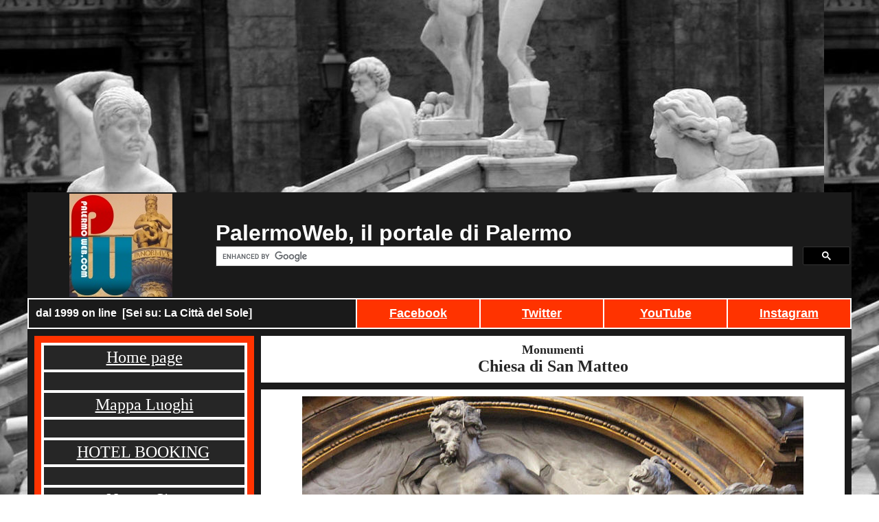

--- FILE ---
content_type: text/html
request_url: https://www.palermoweb.com/cittadelsole/monumenti/chiesa_san_matteo.htm
body_size: 3604
content:
<html>
<head>
<meta name="keywords" content="Matteo, Cripta, Serpotta, Chiese, Palermo, Stucchi">
<meta name="description" content="L�interno a croce latina, a tre navate su colonne � in stile cinquecentesco. Sopra la porta principale si possono ammirare gli stupendi bassorilievi del Serpotta. ">
<meta name="GENERATOR" content="Microsoft FrontPage 6.0">
<title>Chiesa di S.Matteo - Foto e Descrizione by Palermo Web</title>
<script type="text/javascript">

  var _gaq = _gaq || [];
  _gaq.push(['_setAccount', 'UA-6700234-1']);
  _gaq.push(['_setDomainName', '.palermoweb.com']);
  _gaq.push(['_trackPageview']);

  (function() {
    var ga = document.createElement('script'); ga.type = 'text/javascript'; ga.async = true;
    ga.src = ('https:' == document.location.protocol ? 'https://ssl' : 'http://www') + '.google-analytics.com/ga.js';
    var s = document.getElementsByTagName('script')[0]; s.parentNode.insertBefore(ga, s);
  })();

</script>
<script data-ad-client="ca-pub-4858397534154857" async src="https://pagead2.googlesyndication.com/pagead/js/adsbygoogle.js"></script>
<meta name="Microsoft Theme" content="none, default">
<meta name="Microsoft Border" content="none">
</head>

<body topmargin="0" leftmargin="0" stylesrc="../default.htm" style="font-family: Trebuchet MS; font-size: 12pt" background="../sfondo_sito.jpg" bgcolor="#FFFFFF" text="#262626" link="#CC3300" vlink="#CC3300" alink="#CC3300">

<!--webbot
bot="Include" U-Include="../top.htm" TAG="BODY" startspan -->
			
					<div align="center">
			
					<table border="0" cellpadding="0" cellspacing="0" width="1200">
						<tr>
							<td><script async src="https://pagead2.googlesyndication.com/pagead/js/adsbygoogle.js"></script>
<!-- Top_2021 -->
<ins class="adsbygoogle"
     style="display:block"
     data-ad-client="ca-pub-4858397534154857"
     data-ad-slot="7058718438"
     data-ad-format="auto"
     data-full-width-responsive="true"></ins>
<script>
     (adsbygoogle = window.adsbygoogle || []).push({});
</script></td>
						</tr>
					</table>
			
					<table border="0" cellpadding="2" cellspacing="0" width="1200">
						<tr>
							<td bgcolor="#1A1A1A">
							<p align="center">
							<a title="Visita il nuovo sito clic qui" href="http://www.palermoweb.com/palermoweb">
							<img border="0" src="../LOGO2017B_pic.jpg" width="150" height="150"></a></td>
							<td bgcolor="#1A1A1A"><b>
							<font size="6" color="#FFFFFF" face="Arial">PalermoWeb, il 
							portale di Palermo<br>
							<script async src="https://cse.google.com/cse.js?cx=partner-pub-4858397534154857:4882217767"></script>
							<div class="gcse-searchbox-only"></div></font></b>
							</td>
						</tr>
					</table>
					</div>
					<div align="center">
						<table border="0" cellpadding="10" width="1200" bgcolor="#FFFFFF">
							<tr>
								<td bgcolor="#1A1A1A"><b>
								<font color="#FFFFFF" face="Arial">dal 1999 on line&nbsp; [Sei 
								su: La Citt� del Sole] </font></b></td>
								<td bgcolor="#FF3300" align="center" width="15%">
								<b>
								<a target="_blank" href="https://www.facebook.com/PalermoWeb">
								<font color="#FFFFFF" face="Arial" size="4">Facebook</font></a></b></td>
								<td bgcolor="#FF3300" align="center" width="15%">
								<b>
								<a target="_blank" href="http://twitter.com/PalermoWebNews">
								<font color="#FFFFFF" face="Arial" size="4">Twitter</font></a></b></td>
								<td bgcolor="#FF3300" align="center" width="15%">
								<b>
								<a target="_blank" href="http://www.youtube.com/palermoweb">
								<font color="#FFFFFF" face="Arial" size="4">YouTube</font></a></b></td>
								<td bgcolor="#FF3300" align="center" width="15%">
								<b>
								<a target="_blank" href="https://instagram.com/palermoweb/">
								<font color="#FFFFFF" face="Arial" size="4">Instagram</font></a></b></td>
							</tr>
						</table></div>
        
			<!--webbot bot="Include" i-checksum="29160" endspan --><div align="center">
  <center>

<div align="center">
  <center>

<div align="center">
  <center>

    <div align="center">
  <center>
  <table border="0" cellpadding="10" cellspacing="10" width="1200" id="table116" style="border-color: #262626" bgcolor="#1A1A1A">
	<tr>
		<td bgcolor="#FF3300" valign="top" rowspan="5">

<!--webbot
bot="Include" U-Include="../adv_sx.htm" TAG="BODY" startspan -->

                      <div align="center">

                      <table border="0" id="table1" cellpadding="4" bgcolor="#FFFFFF" cellspacing="4" width="300">
						<tr>
							<td bgcolor="#262626" align="center">
      <font face="Impact" size="5" color="#FFFFFF"><a href="../default.htm">
		<font color="#FFFFFF">Home page</font></a></font></td>
						</tr>
						<tr>
							<td bgcolor="#262626" align="center">
      &nbsp;</td>
						</tr>
						<tr>
							<td bgcolor="#262626" align="center">
      <font face="Impact" size="5"><a href="../index.htm"><font color="#FFFFFF">
		Mappa Luoghi</font></a></font></td>
						</tr>
						<tr>
							<td bgcolor="#262626" align="center">
      &nbsp;</td>
						</tr>
						<tr>
							<td bgcolor="#262626" align="center">
      <p align="center"><font color="#FFFFFF" face="Impact">
      <a href="http://www.booking.com/city/it/palermo.it.html?aid=321285">
		<font color="#FFFFFF" size="5">HOTEL BOOKING</font></a></font>&nbsp;</td>
						</tr>
						<tr>
							<td bgcolor="#262626" align="center">
      &nbsp;</td>
						</tr>
						<tr>
							<td bgcolor="#262626" align="center">
      <font face="Impact" size="5">
		<a href="http://www.palermoweb.com/palermoweb"><font color="#FFFFFF">
		Nuovo Sito</font></a></font></td>
						</tr>
						<tr>
							<td bgcolor="#262626" align="center">
      &nbsp;</td>
						</tr>
						<tr>
							<td bgcolor="#262626" align="center" height="620" valign="top">
      <script async src="https://pagead2.googlesyndication.com/pagead/js/adsbygoogle.js"></script>
<!-- Barra2021 -->
<ins class="adsbygoogle"
     style="display:block"
     data-ad-client="ca-pub-4858397534154857"
     data-ad-slot="3659702932"
     data-ad-format="auto"
     data-full-width-responsive="true"></ins>
<script>
     (adsbygoogle = window.adsbygoogle || []).push({});
</script></td>
						</tr>
						</table>
						</div>
		
						<p align="center">&nbsp;</p>
		
<!--webbot bot="Include" i-checksum="27192" endspan --></td>
		<td bgcolor="#FFFFFF" valign="top">
                      <p align="center"><b><font size="4">Monumenti<br>
						</font><font size="5">Chiesa di San Matteo</font></b></td>
	</tr>
	<tr>
		<td bgcolor="#FFFFFF" valign="top">
							<p class="MsoNormal" align="center">
							<img border="0" src="immagini/chiesa36.jpg" width="730" height="305"></p>
							</td>
	</tr>
	<tr>
		<td bgcolor="#FFFFFF" valign="top" width="100%">
							<table border="0" cellpadding="6" cellspacing="10" width="100%" id="table118">
								<tr>
									<td>
									<p align="center"><b>
                					Dove 
                  si trova<br></b>Corso Vittorio Emanuele</p>
									<p align="center"><b>Orari di visita<br></b>feriali: 09.00-13.00 chiuso lunedi<br>festivi:09.30-12.00<p align="center">
				<b>Info<br></b>Tel. 091 334833<p align="center">
				<b>Da vedere nelle vicinanze</b><br>
				<a href="../vtour/itinera/mandamenti.htm">Quattro canti</a>,
				<a href="palazzo_delle_aquile.htm">Piazza Pretoria</a>,
				<a href="chiesa_martorana.htm">Martorana</a>, 
				<a href="chiesa_san_cataldo.htm">San Cataldo</a>,
				<a href="chiesa_santa_caterina.htm">Santa Caterina</a>.</td>
								</tr>
							</table>
							</td>
	</tr>
	<tr>
		<td bgcolor="#000000" valign="top" width="100%">
						<p align="center">
						<font color="#FFFFFF">
						<b><font size="4" color="#FFFFFF">(foto �PalermoWeb)</font></b></td>
	</tr>
	<tr>
		<td bgcolor="#FFFFFF" valign="top" width="100%">
							<table border="0" cellpadding="0" cellspacing="10" width="100%" id="table119">
								<tr>
									<td>
                        Sul Corso Vittorio Emanuele tra via Maqueda e via Roma 
						si erge bellissima la Chiesa di San Matteo, nel III 
						circondario di Castellammare o quartiere di S. Agata.<p style="text-autospace: none; ">Iniziata nel 
1633 per volont� dell�Opera dei Miserenimi, fondata dal frate francescano Fra 
Leonardo Galici, sul terreno e il palazzo donato dal Dott. Mario Muta celebre 
						giureconsulto con lo scopo di portare misericordia ai 
						derelitti chiusi nel carcere del Purgatorio, fu 
						consacrata nel 1647 e finita nel 1664 per opera di Carlo 
						D�Aprile e Gaspare Guercio.</p>
						<p>L�interno a croce latina, a tre navate su colonne � 
						in stile cinquecentesco.</p>
						<p>Sopra la porta principale si possono ammirare gli 
						stupendi bassorilievi del Serpotta. </p>
						<p>Sempre del Serpotta le bellissime due statue del 
						presbiterio scolpite nel 11200 raffiguranti la Fede e la 
						Speranza.</p>
				<p>Suggestiva e impressionante la visione di un teschio presente 
				nel reliquario ove � posto un drammatico crocifisso. Una visita 
				da non tralasciare assolutamente.<hr>
        							<p align="center">
						<b>Per saperne di pi� 
						</b>
						<p align="center">
						<a href="../../sottopalermo/cripte/sanmatteo1.htm">La 
						misteriosa Cripta di S.Matteo</a><hr>
        							</td>
								</tr>
							</table>
							<table border="0" width="100%" id="table120">
								<tr>
									<td bgcolor="#262626">
									<p align="center">
									<a href="../vtour/monument.htm">
									<font size="6" color="#FFFFFF">Elenco 
									Monumenti e Chiese</font></a></td>
								</tr>
							</table>
							<table border="0" width="100%" id="table121">
								<tr>
									<td bgcolor="#262626">
									<p align="center"><a href="../vtour/">
									<font size="6" color="#FFFFFF">Itinerari a 
									Palermo e Provincia</font></a></td>
								</tr>
							</table>
							<table border="0" width="100%" id="table122">
								<tr>
									<td bgcolor="#262626">
									<p align="center"><font size="6">
									<a href="../../pawebalbum">
									<font color="#FFFFFF">Album e Report 
									Fotografici</font></a></font></td>
								</tr>
							</table>
		</td>
	</tr>
	</table>
  </center>
</div>
  </center>
</div>
  </center>
</div>
  </center>
</div><center>

<!--webbot bot="Include" U-Include="../bottom.htm" TAG="BODY" startspan -->
    
       
<div align="center">
	<table border="0" cellpadding="0" style="border-color: #262626" id="table3" cellspacing="0" width="1200">
		<tr>
			<td colspan="2" bgcolor="#262626">

<div align="center">
	<table border="1" cellpadding="4" width="100%" style="border-color: #000000; ; border-collapse:collapse" id="table4">
		<tr>
			<td bgcolor="#1A1A1A" align="center" style="border-color: #000000">
			<b>
			<font size="4"><a href="../feedback1.htm">
			<font color="#FFFFFF" face="Arial">
			Feedback</font></a></font></b></td>
			<td bgcolor="#1A1A1A" align="center" style="border-color: #000000">
			<font face="Arial">
			<b>
			<font size="4" color="#FFFFFF"><a href="../../privacy.asp">
			<font color="#FFFFFF">Cookie &amp; Privacy</font></a></font><u><font size="4" color="#FFFFFF"> </font>
			</u></b></font></td>
			<td bgcolor="#1A1A1A" style="border-color: #000000">
			<p align="center"><font size="4" color="#FFFFFF" face="Arial"><b>
			<a href="mailto:info@palermoweb.com"><font color="#FFFFFF">info@</font></a> </b></font></td>
		</tr>
	</table>
</div>
        
			</td>
		</tr>
		<tr>
			<td bgcolor="#FFFFFF">
			<p align="center"><b><font color="#1A1A1A" face="Arial"><span lang="it">
			<font size="2">&nbsp;</font></span><font size="2">PalermoWeb - Reg.Trib. Pa. n.26-17/09/07 - 
			1999-202x - Copyright PalermoWeb - Direttore:
			Rosalinda Camarda - Hosting: Aruba</font></font></b></td>
			<td bgcolor="#FFFFFF">
			<p align="center">
        
&nbsp;</td>
		</tr>
	</table>
</div>
<p align="center">
<!-- Histats.com  START (hidden counter)--><script type="text/javascript">document.write(unescape("%3Cscript src=%27http://s10.histats.com/js15.js%27 type=%27text/javascript%27%3E%3C/script%3E"));</script><a href="http://www.histats.com" target="_blank" title="contatore pagine" ><script  type="text/javascript" >
try {Histats.start(1,22553,4,0,0,0,"");
Histats.track_hits();} catch(err){};
</script></a><noscript><a href="http://www.histats.com" target="_blank"><img  src="http://sstatic1.histats.com/0.gif?22553&101" alt="contatore pagine" border="0"></a></noscript><!-- Histats.com  END  --></p>

<!--Start Cookie Script--> <script type="text/javascript" charset="UTF-8" src="http://chs03.cookie-script.com/s/7af85d849cdfdf9a1feecf19d1f5cae3.js"></script> <!--End Cookie Script-->
<!--webbot bot="Include" i-checksum="38220" endspan --> </body>
</html>

--- FILE ---
content_type: text/html; charset=utf-8
request_url: https://www.google.com/recaptcha/api2/aframe
body_size: 116
content:
<!DOCTYPE HTML><html><head><meta http-equiv="content-type" content="text/html; charset=UTF-8"></head><body><script nonce="KimXl4279Bz5LX4LxOILTw">/** Anti-fraud and anti-abuse applications only. See google.com/recaptcha */ try{var clients={'sodar':'https://pagead2.googlesyndication.com/pagead/sodar?'};window.addEventListener("message",function(a){try{if(a.source===window.parent){var b=JSON.parse(a.data);var c=clients[b['id']];if(c){var d=document.createElement('img');d.src=c+b['params']+'&rc='+(localStorage.getItem("rc::a")?sessionStorage.getItem("rc::b"):"");window.document.body.appendChild(d);sessionStorage.setItem("rc::e",parseInt(sessionStorage.getItem("rc::e")||0)+1);localStorage.setItem("rc::h",'1769031256158');}}}catch(b){}});window.parent.postMessage("_grecaptcha_ready", "*");}catch(b){}</script></body></html>